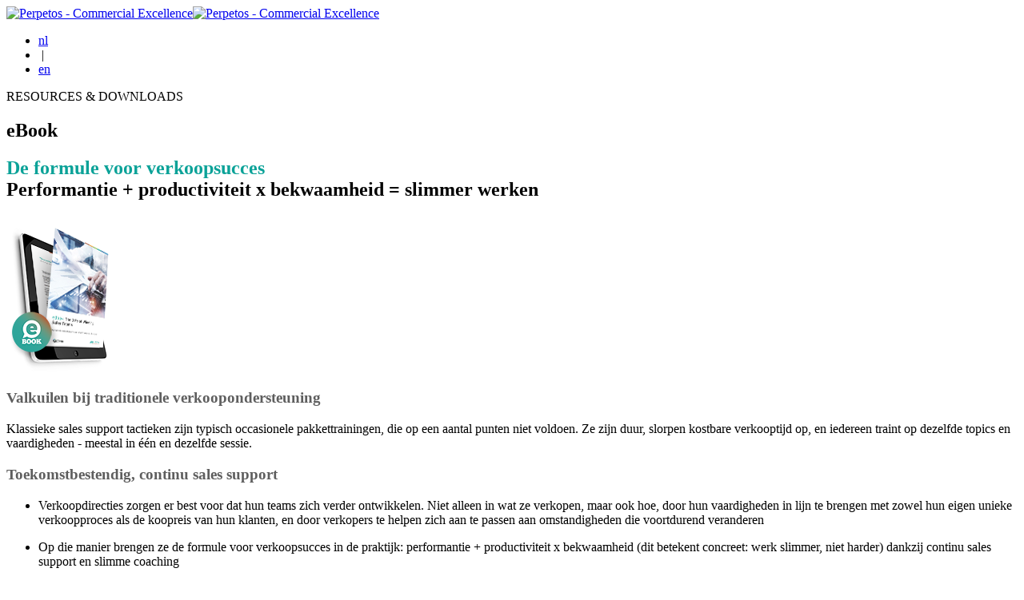

--- FILE ---
content_type: text/html; charset=UTF-8
request_url: https://ma.perpetos.com/nl/the-3-ps-of-winning-sales-teams
body_size: 7179
content:
<!DOCTYPE html>
<html xmlns="http://www.w3.org/1999/xhtml" style="" class=" js flexbox flexboxlegacy canvas canvastext webgl no-touch geolocation postmessage websqldatabase indexeddb hashchange history draganddrop websockets rgba hsla multiplebgs backgroundsize borderimage borderradius boxshadow textshadow opacity cssanimations csscolumns cssgradients cssreflections csstransforms csstransforms3d csstransitions fontface generatedcontent video audio localstorage sessionstorage webworkers no-applicationcache svg inlinesvg smil svgclippaths js csstransforms csstransforms3d csstransitions responsejs "><head>
            <title>eBook - De formule voor verkoopsucces - Perpetos</title>
        <meta name="description" content="In dit eBook leert u alles over de impact van performantie, productiviteit en bekwaamheid â€“ en waarom juist bekwaamheid uw bedrijfsprestaties stimuleert">
        <meta charset="UTF-8">
        <meta name="viewport" content="width=device-width, initial-scale=1.0">
    <link rel="stylesheet" href="/themes/kaleidos-lp/css/style.css?v=5.1" type="text/css">
    <link rel="apple-touch-icon" sizes="120x120" href="/themes/kaleidos-lp/assets/favs/apple-touch-icon.png">
    <link rel="icon" type="image/png" sizes="32x32" href="/themes/kaleidos-lp/assets/favs/favicon-32x32.png">
    <link rel="icon" type="image/png" sizes="16x16" href="/themes/kaleidos-lp/assets/favs/favicon-16x16.png">
    <link rel="manifest" href="/themes/kaleidos-lp/assets/favs/site.webmanifest">
    <link rel="mask-icon" href="/themes/kaleidos-lp/assets/favs/safari-pinned-tab.svg" color="#5bbad5">
    <meta name="msapplication-TileColor" content="#da532c">
    <meta name="theme-color" content="#ffffff">
    <style>
        /* titillium-web-300 - latin */
        @font-face {
            font-family: 'Titillium Web';
            font-style: normal;
            font-weight: 300;
            font-display: optional;
            src: url('/themes/kaleidos-lp/assets/fonts/titillium-web-v9-latin-300.eot'); /* IE9 Compat Modes */
            src: local(''),
            url("/themes/kaleidos-lp/assets/fonts/titillium-web-v9-latin-300.eot?#iefix") format('embedded-opentype'), /* IE6-IE8 */ url("/themes/kaleidos-lp/assets/fonts/titillium-web-v9-latin-300.woff2") format('woff2'), /* Super Modern Browsers */ url("/themes/kaleidos-lp/assets/fonts/titillium-web-v9-latin-300.woff") format('woff'), /* Modern Browsers */ url("/themes/kaleidos-lp/assets/fonts/titillium-web-v9-latin-300.ttf") format('truetype'); /* Safari, Android, iOS */
        }
        /* titillium-web-italic - latin */
        @font-face {
            font-family: 'Titillium Web';
            font-style: italic;
            font-weight: 400;
            font-display: optional;
            src: url('/themes/kaleidos-lp/assets/fonts/titillium-web-v9-latin-italic.eot'); /* IE9 Compat Modes */
            src: local(''),
            url("/themes/kaleidos-lp/assets/fonts/titillium-web-v9-latin-italic.eot?#iefix") format('embedded-opentype'), /* IE6-IE8 */ url("/themes/kaleidos-lp/assets/fonts/titillium-web-v9-latin-italic.woff2") format('woff2'), /* Super Modern Browsers */ url("/themes/kaleidos-lp/assets/fonts/titillium-web-v9-latin-italic.woff") format('woff'), /* Modern Browsers */ url("/themes/kaleidos-lp/assets/fonts/titillium-web-v9-latin-italic.ttf") format('truetype'); /* Safari, Android, iOS */
        }
        /* titillium-web-regular - latin */
        @font-face {
            font-family: 'Titillium Web';
            font-style: normal;
            font-weight: 400;
            font-display: optional;
            src: url('/themes/kaleidos-lp/assets/fonts/titillium-web-v9-latin-regular.eot'); /* IE9 Compat Modes */
            src: local(''),
            url("/themes/kaleidos-lp/assets/fonts/titillium-web-v9-latin-regular.eot?#iefix") format('embedded-opentype'), /* IE6-IE8 */ url("/themes/kaleidos-lp/assets/fonts/titillium-web-v9-latin-regular.woff2") format('woff2'), /* Super Modern Browsers */ url("/themes/kaleidos-lp/assets/fonts/titillium-web-v9-latin-regular.woff") format('woff'), /* Modern Browsers */ url("/themes/kaleidos-lp/assets/fonts/titillium-web-v9-latin-regular.ttf") format('truetype'); /* Safari, Android, iOS */
        }
        /* titillium-web-600 - latin */
        @font-face {
            font-family: 'Titillium Web';
            font-style: normal;
            font-weight: 600;
            font-display: optional;
            src: url('/themes/kaleidos-lp/assets/fonts/titillium-web-v9-latin-600.eot'); /* IE9 Compat Modes */
            src: local(''),
            url("/themes/kaleidos-lp/assets/fonts/titillium-web-v9-latin-600.eot?#iefix") format('embedded-opentype'), /* IE6-IE8 */ url("/themes/kaleidos-lp/assets/fonts/titillium-web-v9-latin-600.woff2") format('woff2'), /* Super Modern Browsers */ url("/themes/kaleidos-lp/assets/fonts/titillium-web-v9-latin-600.woff") format('woff'), /* Modern Browsers */ url("/themes/kaleidos-lp/assets/fonts/titillium-web-v9-latin-600.ttf") format('truetype'); /* Safari, Android, iOS */
        }
        /* titillium-web-700 - latin */
        @font-face {
            font-family: 'Titillium Web';
            font-style: normal;
            font-weight: 700;
            font-display: optional;
            src: url('/themes/kaleidos-lp/assets/fonts/titillium-web-v9-latin-700.eot'); /* IE9 Compat Modes */
            src: local(''),
            url("/themes/kaleidos-lp/assets/fonts/titillium-web-v9-latin-700.eot?#iefix") format('embedded-opentype'), /* IE6-IE8 */ url("/themes/kaleidos-lp/assets/fonts/titillium-web-v9-latin-700.woff2") format('woff2'), /* Super Modern Browsers */ url("/themes/kaleidos-lp/assets/fonts/titillium-web-v9-latin-700.woff") format('woff'), /* Modern Browsers */ url("/themes/kaleidos-lp/assets/fonts/titillium-web-v9-latin-700.ttf") format('truetype'); /* Safari, Android, iOS */
        }
        /* titillium-web-900 - latin */
        @font-face {
            font-family: 'Titillium Web';
            font-style: normal;
            font-weight: 900;
            font-display: optional;
            src: url('/themes/kaleidos-lp/assets/fonts/titillium-web-v9-latin-900.eot'); /* IE9 Compat Modes */
            src: local(''),
            url("/themes/kaleidos-lp/assets/fonts/titillium-web-v9-latin-900.eot?#iefix") format('embedded-opentype'), /* IE6-IE8 */ url("/themes/kaleidos-lp/assets/fonts/titillium-web-v9-latin-900.woff2") format('woff2'), /* Super Modern Browsers */ url("/themes/kaleidos-lp/assets/fonts/titillium-web-v9-latin-900.woff") format('woff'), /* Modern Browsers */ url("/themes/kaleidos-lp/assets/fonts/titillium-web-v9-latin-900.ttf") format('truetype'); /* Safari, Android, iOS */
        }
    </style>
         <script type="text/javascript" async="" src="https://snap.licdn.com/li.lms-analytics/insight.min.js"></script><script type="text/javascript" async="" src="https://snap.licdn.com/li.lms-analytics/insight.min.js"></script><script type="text/javascript" async="" src="https://snap.licdn.com/li.lms-analytics/insight.min.js"></script>                             
                                      <!-- Google Tag Manager -->
<script>(function(w,d,s,l,i){w[l]=w[l]||[];w[l].push({'gtm.start':
            new Date().getTime(),event:'gtm.js'});var f=d.getElementsByTagName(s)[0],
        j=d.createElement(s),dl=l!='dataLayer'?'&l='+l:'';j.async=true;j.src=
        'https://www.googletagmanager.com/gtm.js?id='+i+dl;f.parentNode.insertBefore(j,f);
    })(window,document,'script','dataLayer','GTM-NS52JB');</script>
<!-- End Google Tag Manager -->
<script src="https://ma.perpetos.com/mtc.js" async data-source="mautic"></script>
<script data-source="mautic">
disable_notification = true;
</script>

</head>
<body id="bodyTag" class="ui-sortable" style="cursor: auto;"><header data-section-wrapper="1" id="top" class="">
    <div data-section="1">
        <div class="container ui-sortable" data-slot-container="1">
            <div data-slot="text"><a class="logo-link" href="https://perpetos.com/" rel="noopener" target="_blank" title="Perpetos Website"><img class="logo fr-fic fr-dii" src="/themes/kaleidos-lp/assets/logo.png" alt="Perpetos - Commercial Excellence"><img class="logo logo-sticky lazy loaded fr-fic fr-dii" data-src="/themes/kaleidos-lp/assets/logo.png" alt="Perpetos - Commercial Excellence" src="/themes/kaleidos-lp/assets/logo.png" data-was-processed="true"></a><ul class="menu"><li><a class="current-lang" href="#">nl</a></li><li>&nbsp;|&nbsp;</li><li><a href="https://ma.perpetos.com/the-3-ps-of-winning-sales-teams">en</a></li></ul></div>
        </div>
    </div>
</header>
    <section data-section-wrapper="1">
        <div data-section="1">
            <div class="container">
                <div class="c8 hero-details-container ui-sortable" data-slot-container="1">
                    <div data-slot="text"><div class="hero-details"><span class="downloads">RESOURCES &amp; DOWNLOADS</span><h1><strong>eBook</strong>&nbsp;</h1><h2><strong><span style="color:#0ba298;">De formule voor verkoopsucces</span><br></strong>Performantie + productiviteit x bekwaamheid = slimmer werken</h2><img class="grid-background-image fr-fic fr-dii" src="https://ma.perpetos.com/media/images/c4269199ae59805b49f34f0f554346ee.png" alt=""><h3 style="color:#5e5e5e"><strong>Valkuilen bij traditionele verkoopondersteuning</strong></h3><p>Klassieke sales support tactieken zijn typisch occasionele pakkettrainingen, die op een aantal punten niet voldoen. Ze zijn duur, slorpen kostbare verkooptijd op, en iedereen traint op dezelfde topics en vaardigheden - meestal in &eacute;&eacute;n en dezelfde sessie.</p><h3 style="color:#5e5e5e"><strong>Toekomstbestendig, continu sales support</strong></h3><ul><li><p>Verkoopdirecties zorgen er best voor dat hun teams zich verder ontwikkelen. Niet alleen in wat ze verkopen, maar ook hoe, door hun vaardigheden in lijn te brengen met zowel hun eigen unieke verkoopproces als de koopreis van hun klanten, en door verkopers te helpen zich aan te passen aan omstandigheden die voortdurend veranderen</p></li><li><p>Op die manier brengen ze de formule voor verkoopsucces in de praktijk: performantie + productiviteit x bekwaamheid (dit betekent concreet: werk slimmer, niet harder) dankzij continu sales support en slimme coaching</p></li><li><p>Het resultaat? Salesteams die hun volle potentieel bereiken en - nog belangrijker - voorspelbaar resultaat leveren in lijn met de strategische doelstellingen van hun bedrijf</p></li></ul><br><p style="color:#152841;font-weight:bold;">In dit eBook leert u alles over de impact van performantie, productiviteit en bekwaamheid &ndash; en waarom juist bekwaamheid uw bedrijfsprestaties stimuleert</p><br></div><input type="hidden" id="resourceId" value="19"></div>
                </div>
                <div class="c4 form-container ui-sortable" data-slot-container="1" id="form">
                    <div data-slot="dwc" data-param-slot-name="linkedinUser_nl"><div class="form"><h2 style="text-transform:uppercase;">Download uw eBook</h2><!-- FORM -->
<script type="text/javascript">
    /** This section is only needed once per page if manually copying **/
    if (typeof MauticSDKLoaded == 'undefined') {
        var MauticSDKLoaded = true;
        var head            = document.getElementsByTagName('head')[0];
        var script          = document.createElement('script');
        script.type         = 'text/javascript';
        script.src          = 'https://ma.perpetos.com/media/js/mautic-form.js?v1f1df531';
        script.onload       = function() {
            MauticSDK.onLoad();
        };
        head.appendChild(script);
        var MauticDomain = 'https://ma.perpetos.com';
        var MauticLang   = {
            'submittingMessage': "Please wait..."
        }
    }else if (typeof MauticSDK != 'undefined') {
        MauticSDK.onLoad();
    }
</script>




<style type="text/css" scoped>
    .mauticform_wrapper { max-width: 600px; margin: 10px auto; }
    .mauticform-innerform {}
    .mauticform-post-success {}
    .mauticform-name { font-weight: bold; font-size: 1.5em; margin-bottom: 3px; }
    .mauticform-description { margin-top: 2px; margin-bottom: 10px; }
    .mauticform-error { margin-bottom: 10px; color: red; }
    .mauticform-message { margin-bottom: 10px;color: green; }
    .mauticform-row { display: block; margin-bottom: 20px; }
    .mauticform-label { font-size: 1.1em; display: block; font-weight: bold; margin-bottom: 5px; }
    .mauticform-row.mauticform-required .mauticform-label:after { color: #e32; content: " *"; display: inline; }
    .mauticform-helpmessage { display: block; font-size: 0.9em; margin-bottom: 3px; }
    .mauticform-errormsg { display: block; color: red; margin-top: 2px; }
    .mauticform-selectbox, .mauticform-input, .mauticform-textarea { width: 100%; padding: 0.5em 0.5em; border: 1px solid #CCC; background: #fff; box-shadow: 0px 0px 0px #fff inset; border-radius: 4px; box-sizing: border-box; }
    .mauticform-checkboxgrp-row {}
    .mauticform-checkboxgrp-label { font-weight: normal; }
    .mauticform-checkboxgrp-checkbox {}
    .mauticform-radiogrp-row {}
    .mauticform-radiogrp-label { font-weight: normal; }
    .mauticform-radiogrp-radio {}
    .mauticform-button-wrapper .mauticform-button.btn-default, .mauticform-pagebreak-wrapper .mauticform-pagebreak.btn-default { color: #5d6c7c;background-color: #ffffff;border-color: #dddddd;}
    .mauticform-button-wrapper .mauticform-button, .mauticform-pagebreak-wrapper .mauticform-pagebreak { display: inline-block;margin-bottom: 0;font-weight: 600;text-align: center;vertical-align: middle;cursor: pointer;background-image: none;border: 1px solid transparent;white-space: nowrap;padding: 6px 12px;font-size: 13px;line-height: 1.3856;border-radius: 3px;-webkit-user-select: none;-moz-user-select: none;-ms-user-select: none;user-select: none;}
    .mauticform-button-wrapper .mauticform-button.btn-default[disabled], .mauticform-pagebreak-wrapper .mauticform-pagebreak.btn-default[disabled] { background-color: #ffffff; border-color: #dddddd; opacity: 0.75; cursor: not-allowed; }
    .mauticform-pagebreak-wrapper .mauticform-button-wrapper {  display: inline; }
</style>
<div id="mauticform_wrapper_gtcebookthe3psofwinningsalesteamsnl" class="mauticform_wrapper">
    <form autocomplete="false" role="form" method="post" action="https://ma.perpetos.com/form/submit?formId=38" id="mauticform_gtcebookthe3psofwinningsalesteamsnl" data-mautic-form="gtcebookthe3psofwinningsalesteamsnl" enctype="multipart/form-data">
        <div class="mauticform-error" id="mauticform_gtcebookthe3psofwinningsalesteamsnl_error"></div>
        <div class="mauticform-message" id="mauticform_gtcebookthe3psofwinningsalesteamsnl_message"></div>
        <div class="mauticform-innerform">

            
          <div class="mauticform-page-wrapper mauticform-page-1" data-mautic-form-page="1">

            <div id="mauticform_gtcebookthe3psofwinningsalesteamsnl_signup" class="mauticform-row mauticform-radiogrp mauticform-field-1 linkedinSignup">
                <div class="mauticform-radiogrp-row">
                    <label id="mauticform_radiogrp_label_signup_LinkedIn0" for="mauticform_radiogrp_radio_signup_LinkedIn0" class="mauticform-radiogrp-label">
                        <input name="mauticform[signup]" class="mauticform-radiogrp-radio signup" checked id="mauticform_radiogrp_radio_signup_LinkedIn0" type="radio" value="LinkedIn">
                        Eenmalig aanmelden met je LinkedIn-profiel
                    </label>
                </div>
                <div class="mauticform-radiogrp-row">
                    <label id="mauticform_radiogrp_label_signup_form1" for="mauticform_radiogrp_radio_signup_form1" class="mauticform-radiogrp-label">
                        <input name="mauticform[signup]" class="mauticform-radiogrp-radio signup" id="mauticform_radiogrp_radio_signup_form1" type="radio" value="form">
                        Nee bedankt, ik zal dit formulier invullen
                    </label>
                </div>
                <span class="mauticform-errormsg" style="display: none;"></span>
            </div>

            <div id="mauticform_gtcebookthe3psofwinningsalesteamsnl_firstname" data-validate="firstname" data-validation-type="text" class="mauticform-row mauticform-text mauticform-field-2 mauticform-required">
                <label id="mauticform_label_gtcebookthe3psofwinningsalesteamsnl_firstname" for="mauticform_input_gtcebookthe3psofwinningsalesteamsnl_firstname" class="mauticform-label">Voornaam*</label>
                <input id="mauticform_input_gtcebookthe3psofwinningsalesteamsnl_firstname" name="mauticform[firstname]" value="" class="mauticform-input" type="text">
                <span class="mauticform-errormsg" style="display: none;">Verplicht veld</span>
            </div>

            <div id="mauticform_gtcebookthe3psofwinningsalesteamsnl_lastname" data-validate="lastname" data-validation-type="text" class="mauticform-row mauticform-text mauticform-field-3 mauticform-required">
                <label id="mauticform_label_gtcebookthe3psofwinningsalesteamsnl_lastname" for="mauticform_input_gtcebookthe3psofwinningsalesteamsnl_lastname" class="mauticform-label">Naam*</label>
                <input id="mauticform_input_gtcebookthe3psofwinningsalesteamsnl_lastname" name="mauticform[lastname]" value="" class="mauticform-input" type="text">
                <span class="mauticform-errormsg" style="display: none;">Verplicht veld</span>
            </div>

            <div id="mauticform_gtcebookthe3psofwinningsalesteamsnl_email" data-validate="email" data-validation-type="email" class="mauticform-row mauticform-email mauticform-field-4 mauticform-required">
                <label id="mauticform_label_gtcebookthe3psofwinningsalesteamsnl_email" for="mauticform_input_gtcebookthe3psofwinningsalesteamsnl_email" class="mauticform-label">Jouw Mailadres*</label>
                <input id="mauticform_input_gtcebookthe3psofwinningsalesteamsnl_email" name="mauticform[email]" value="" class="mauticform-input" type="email">
                <span class="mauticform-errormsg" style="display: none;">Verplicht veld</span>
            </div>

            <div id="mauticform_gtcebookthe3psofwinningsalesteamsnl_gdpr_optin" class="mauticform-row mauticform-checkboxgrp mauticform-field-5">
                <div class="mauticform-checkboxgrp-row">
                    <label id="mauticform_checkboxgrp_label_gdpr_optin_Yes0" for="mauticform_checkboxgrp_checkbox_gdpr_optin_Yes0" class="mauticform-checkboxgrp-label">
                        <input class="mauticform-checkboxgrp-checkbox" name="mauticform[gdpr_optin][]" id="mauticform_checkboxgrp_checkbox_gdpr_optin_Yes0" type="checkbox" value="Yes">
                        Ik stem ermee in om nieuws van Perpetos te ontvangen dat relevant is voor mijn bedrijf
                    </label>
                </div>
                <span class="mauticform-errormsg" style="display: none;"></span>
            </div>

            <div id="mauticform_gtcebookthe3psofwinningsalesteamsnl_privacy_notes" class="mauticform-row mauticform-freetext mauticform-field-6">
                <div id="mauticform_input_gtcebookthe3psofwinningsalesteamsnl_privacy_notes" name="mauticform[privacy_notes]" value="" class="mauticform-freetext">
                    Je kunt steeds jouw e-mailvoorkeuren aanpassen of jouw inschrijving annuleren in onze database. We respecteren jouw<span fr-original-style="box-sizing: border-box;" style="box-sizing: border-box;"> <a fr-original-style="text-decoration:underline !important;" href="https://perpetos.com/privacy-policy/" rel="noopener noreferrer" style="text-decoration: underline !important; user-select: auto; background: transparent; box-sizing: border-box; color: rgb(78, 93, 157);" target="_blank">privacy</a></span>.
                </div>
            </div>

                <input id="mauticform_input_gtcebookthe3psofwinningsalesteamsnl_gdpr_consent_notes" name="mauticform[gdpr_consent_notes]" value="Ik stem ermee in om nieuws van Perpetos te ontvangen dat relevant is voor mijn bedrijf" class="mauticform-hidden" type="hidden">
                <input id="mauticform_input_gtcebookthe3psofwinningsalesteamsnl_language" name="mauticform[language]" value="NL" class="mauticform-hidden" type="hidden">
                <input id="mauticform_input_gtcebookthe3psofwinningsalesteamsnl_gdpr_consent_campaign" name="mauticform[gdpr_consent_campaign]" value="" class="mauticform-hidden" type="hidden">
                <input id="mauticform_input_gtcebookthe3psofwinningsalesteamsnl_interest_sales" name="mauticform[interest_sales]" value="yes" class="mauticform-hidden" type="hidden">
                <input id="mauticform_input_gtcebookthe3psofwinningsalesteamsnl_gdpr_optin_last_update" name="mauticform[gdpr_optin_last_update]" value="" class="mauticform-hidden" type="hidden">
                <input id="mauticform_input_gtcebookthe3psofwinningsalesteamsnl_url" name="mauticform[url]" value="" class="mauticform-hidden" type="hidden">
                <input id="mauticform_input_gtcebookthe3psofwinningsalesteamsnl_mappedwppostid" name="mauticform[mappedwppostid]" value="" class="mauticform-hidden" type="hidden">
            <div id="mauticform_gtcebookthe3psofwinningsalesteamsnl_who_invented_cars" style="display: none;" class="mauticform-row mauticform-text mauticform-field-14">
                <label id="mauticform_label_gtcebookthe3psofwinningsalesteamsnl_who_invented_cars" for="mauticform_input_gtcebookthe3psofwinningsalesteamsnl_who_invented_cars" class="mauticform-label">Who invented Cars?</label>
                <input id="mauticform_input_gtcebookthe3psofwinningsalesteamsnl_who_invented_cars" name="mauticform[who_invented_cars]" value="" class="mauticform-input" type="text">
                <span class="mauticform-errormsg" style="display: none;"></span>
            </div>

            <div id="mauticform_gtcebookthe3psofwinningsalesteamsnl_submit" class="mauticform-row mauticform-button-wrapper mauticform-field-15">
                <button type="submit" name="mauticform[submit]" id="mauticform_input_gtcebookthe3psofwinningsalesteamsnl_submit" value="" class="mauticform-button btn btn-default">Submit</button>
            </div>
            </div>
        </div>

        <input type="hidden" name="mauticform[formId]" id="mauticform_gtcebookthe3psofwinningsalesteamsnl_id" value="38">
        <input type="hidden" name="mauticform[return]" id="mauticform_gtcebookthe3psofwinningsalesteamsnl_return" value="">
        <input type="hidden" name="mauticform[formName]" id="mauticform_gtcebookthe3psofwinningsalesteamsnl_name" value="gtcebookthe3psofwinningsalesteamsnl">

        
<input type="hidden" name="mauticform[mauticpage]" value="38" />
</form>
</div>
</div></div>
                </div>
            </div>
        </div>
    </section>
<footer id="bottom">
    <div class="container">
        <div data-section-wrapper="1">
            <div data-slot-container="1" class="ui-sortable">
                <div data-section="1">
                    <div data-slot="text" class="footer-text"><div class="c2"><h6>BIBLIOTHEEK</h6><ul><li><p><a href="https://perpetos.com/blog/" rel="noopener nofollow" target="_blank" title="Perpetos Blog">Blog</a></p></li><li><p><a href="https://perpetos.com/resource-center/?media=webinar" rel="noopener nofollow" target="_blank" title="Perpetos Webinars">Webinars</a></p></li><li><p><a href="https://perpetos.com/resource-center-verkoop-op-afstand/" rel="noopener nofollow" target="_blank" title="Perpetos Resources Hub">Virtueel Verkopen</a></p></li><li><p><a href="https://perpetos.com/test-de-performantie-van-uw-lead-generatie/" rel="noopener nofollow" target="_blank" title="Test your Demand Generation Performance">LeadScan</a></p></li></ul></div><div class="c3"><h6>ONZE DIENSTEN</h6><ul><li><p><a href="https://perpetos.com/advies/" rel="noopener nofollow" target="_blank">Advies</a></p></li><li><p><a href="https://perpetos.com/train-coach/" rel="noopener nofollow" target="_blank">Train, Coach &amp; Measure</a></p></li><li><p><a href="https://perpetos.com/open-training-programma/" rel="noopener nofollow" target="_blank">Open Training Programma</a></p></li><li><p><a href="https://perpetos.com/qstream/" rel="noopener nofollow" target="_blank">Qstream Microlearning</a></p></li><li><p><a href="https://perpetos.com/sales-academy/" rel="noopener nofollow" target="_blank">Sales Academy</a></p></li></ul></div><div class="c2"><h6>COMPANY</h6><ul><li><p><a href="https://perpetos.com/referenties/" rel="noopener nofollow" target="_blank">Klantverhalen</a></p></li><li><p><a href="https://perpetos.com/about/" rel="noopener nofollow" target="_blank">Over ons</a></p></li><li><p><a href="https://perpetos.com/sectoren/" rel="noopener nofollow" target="_blank">Sectoren</a></p></li><li><p><a href="https://perpetos.com/contact/" rel="noopener nofollow" target="_blank">Contacteer ons</a></p></li></ul></div><div class="c5"><div class="footer-text"><h6>Start de conversatie</h6><p>Ruim 41.000 professionals in Sales, Marketing, Product Development en Management hebben hun prestaties al verbeterd met Perpetos. We hebben verkoopondersteunende oplossingen ge&iuml;mplementeerd bij tal van locale bedrijven en multinationals waaronder Mega, MCC, Telenet, Bekaert, Continental, AG Real Estate, Picanol Group, EVS</p><p>Daag ons uit om uw business tot 15% sneller te laten groeien.<br>Neem vandaag nog contact met ons op: bel +32 2 410 11 00 of stuur een meeting request naar <a href="mailto:inquiry@perpetos.com" rel="nofollow">inquiry@perpetos.com</a></p></div><div class="socials"><a href="https://www.linkedin.com/company/perpetos/" rel="nofollow" target="_blank"><img src="/themes/kaleidos-webinar-hero/assets/icon_linkedin.svg" alt="Perpetos Linkedin Page" class="fr-fic fr-dii"></a>
<a class="vimeo-wrap" href="https://vimeo.com/user61609276/" rel="nofollow" target="_blank"><img src="/themes/kaleidos-webinar-hero/assets/vimeo.svg" alt="Perpetos Vimeo" class="fr-fic fr-dii"></a>
<a href="https://www.facebook.com/Perpetos-1168442593238875/" rel="nofollow" target="_blank"><img src="/themes/kaleidos-webinar-hero/assets/icon_facebook.svg" alt="Facebook" class="fr-fic fr-dii"></a></div></div></div>
                </div>
            </div>
        </div>
        <div class="c12">
            <hr>
            <p class="copyright">Perpetos, Belgicastraat 1, B-1930 Zaventem, Belgium<br>
                All rights reserved &copy; Perpetos | <a href="https://perpetos.com/privacy-policy/" target="_blank">Privacy Policy</a></p>
        </div>
    </div>
    <a href="#" class="ksw-top">Top</a>
</footer>
<script type="text/javascript" src="/themes/kaleidos-lp/js/jquery.min.js"></script>
<script type="text/javascript" src="/themes/kaleidos-lp/js/extras.js"></script>
<script type="text/javascript">
    _linkedin_partner_id = "213186";
    window._linkedin_data_partner_ids = window._linkedin_data_partner_ids || [];
    window._linkedin_data_partner_ids.push(_linkedin_partner_id);
</script>
<script type="text/javascript">
    (function () {
        var s = document.getElementsByTagName("script")[0];
        var b = document.createElement("script");
        b.type = "text/javascript";
        b.async = true;
        b.src = "https://snap.licdn.com/li.lms-analytics/insight.min.js";
        s.parentNode.insertBefore(b, s);
    })();
</script>
<noscript>
    &amp;lt;img height="1" width="1" style="display:none;" alt="" src="https://px.ads.linkedin.com/collect/?pid=213186&amp;amp;amp;fmt=gif" /&amp;gt;
</noscript>
</body></html>
